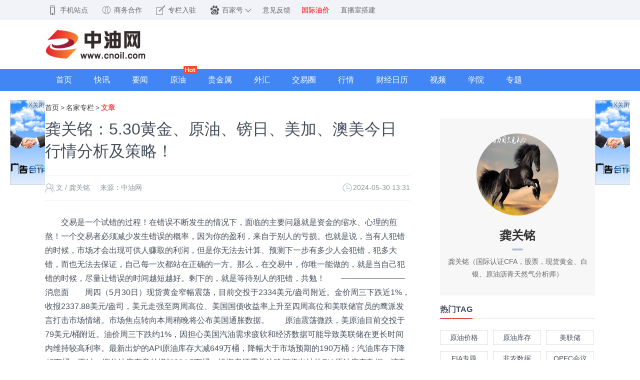

--- FILE ---
content_type: text/html; charset=utf-8
request_url: http://www.cnoil.com/zhuanlan/d_102996.html
body_size: 8313
content:
<!DOCTYPE HTML>
<html>
<head>
	
<meta content="text/html; charset=UTF-8" http-equiv="Content-Type">
<meta http-equiv="X-UA-Compatible" content="IE=edge">
<meta name="renderer" content="webkit">
<title>龚关铭：5.30黄金、原油、镑日、美加、澳美今日行情分析及策略！-中油网</title>
<meta name="keywords" content="黄金" />
<meta name="description" content="　　交易是一个试错的过程！在错误不断发生的情况下，面临的主要问题就是资金的缩水、心理的煎熬！一个交易" />
<meta http-equiv="Cache-Control" content="no-transform" />
<meta name="mobile-agent" content="format=html5;url=" />
<link rel="alternate" media="only screen and (max-width: 640px)" href="">
<meta name="sogou_site_verification" content=""/>
<meta name="baidu_union_verify" content="feb80d679ca0bc7e50fb0c9fc0ae9c4a">
<meta name="domain_verify" content="pmrgi33nmfuw4ir2ejrw433jnqxgg33neiwcez3vnfsceorcmfsgczrxgy3dqmbvmvsdiyjtmfrdomjumm3tqmbymjrdsmldga4celbcoruw2zktmf3gkir2ge2tgnjugm4tmnzzg4ydg7i">
<link rel="stylesheet" href="/Public/v2/css/reset.css?v=787889ce4f2d199aecf4928f3a6356f5190751ab">
<script type="text/javascript" src="/Public/static/jquery-2.0.3.min.js"></script>
<link rel="stylesheet" href="/Public/static/layui/css/layui.css">
<script src='/Public/static/layui/layui.js'></script>

<script src='/Public/static/layer/layer.js'></script>
<script type="text/javascript">
	var hostname = window.location.hostname;
	var reg = /cnoil.com/i;
	if(!reg.test(hostname)){
		location.hostname="www.cnoil.com"
	}  
</script>
<script src="/Public/v2/js/global.js?v=787889ce4f2d199aecf4928f3a6356f5190751ab" type="text/javascript"></script>
<!--[if lt IE 9]> 
<script> 
   (function() {
     if (! 
     /*@cc_on!@*/
     0) return;
     var e = "abbr, article, aside, audio, canvas, datalist, details, dialog, eventsource, figure, footer, header, hgroup, mark, menu, meter, nav, output, progress, section, time, video".split(', ');
     var i= e.length;
     while (i--){
         document.createElement(e[i])
     } 
})() 
</script>
<![endif]-->


    <link rel="stylesheet" href="/Public/v2/css/news_content.css?v=787889ce4f2d199aecf4928f3a6356f5190751ab">
    <link rel="stylesheet" href="/Public/v2/css/right.css?v=787889ce4f2d199aecf4928f3a6356f5190751ab">
    <script type="text/javascript" src="/Public/v2/js/right.js?v=787889ce4f2d199aecf4928f3a6356f5190751ab"></script>


</head>
<body>
	<!-- 头部 -->
	
<!--头部-->
<div class="head_box">
    <div class="m_menu_bg">
        <div class="m_menu content_dm clear">
            <div class="fl clear links">
                <a href="http://m.cnoil.com/" target="_blank"class="wap fl ">
                        <i><img src="http://res.cnoil.com/Uploads/Picture/2018-03-09/5aa1e770b3902.gif" alt=""></i>                        <span>手机站点</span>
                                            </a><a href="http://wpa.qq.com/msgrd?v=3&uin=5997597&site=qq&menu=yes" target="_blank"class="wap fl ">
                        <i><img src="http://res.cnoil.com/Uploads/Picture/2018-03-09/5aa1e778d22e9.gif" alt=""></i>                        <span>商务合作</span>
                                            </a><a href="http://wpa.qq.com/msgrd?v=3&uin=5997597&site=qq&menu=yes" target="_blank"class="wap fl ">
                        <i><img src="http://res.cnoil.com/Uploads/Picture/2018-03-09/5aa1e781a80c8.gif" alt=""></i>                        <span>专栏入驻</span>
                                            </a><a href="javascript:void(0);" class="wap fl ">
                        <i><img src="http://res.cnoil.com/Uploads/Picture/2018-03-09/5aa1e7933ab34.gif" alt=""></i>                        <span>百家号</span>
                        <b></b>
                        <div class="drop">
                            <img src="http://res.cnoil.com/Uploads/Picture/2018-03-07/5a9f9a9ad64ce.png" alt="">
                        </div>                    </a><a href="http://www.cnoil.com/danye/contactus.html" target="_blank"class="wap fl ">
                                                <span>意见反馈</span>
                                            </a><a href="http://www.cnoil.com/hangqing/" target="_blank"class="wap fl red">
                                                <span>国际油价</span>
                                            </a><a href="http://www.cnoil.com/danye/contactus.html" target="_blank"class="wap fl ">
                                                <span>直播室搭建</span>
                                            </a>            </div>
            <div class=" fr clear">
            </div>
        </div>
    </div>
    <div class="logo_box content_dm clear">
        <a href="/" target="_blank" class="logo fl"><img src="/Public/v2/images/global/logo.png" alt="中油财经网"></a>
        <div class="top_lk fr" style="width:855px;">
            <div class="fl">
                <a data-adid=1 href="" data-adpic="" target="_blank" rel="nofollow"></a>                <img style="display: none;" src="http://www.cnoil.com/Public/v2/images/gjqh.jpg">
            </div>
            <div class="fr">
                <a data-adid=2 href="" data-adpic="" target="_blank" rel="nofollow"></a>            </div>
        </div>
    </div>
    <div class="nav_bg">
        <div class="nav content_dm">
            <div class="nav_list">
                <ul class="clear">
                                            <li class="">
                            <a href="/" target="_blank" >
                            首页                            </a>
                                                    </li>                        <li class="">
                            <a href="/kuaixun/" target="_blank" >
                            快讯                            </a>
                                                    </li>                        <li class="">
                            <a href="/news/" target="_blank" >
                            要闻                            </a>
                                                    </li>                        <li class="dlist hot">
                            <a href="/oil/" target="_blank" >
                            原油                            </a>
                            <ul class="down_list">
                                <li><a href="/youjia/" target="_blank">原油报价</a></li><li><a href="/shuju/" target="_blank">EIA库存</a></li>                            </ul>                        </li>                        <li class="dlist">
                            <a href="/gjs/" target="_blank" >
                            贵金属                            </a>
                            <ul class="down_list">
                                <li><a href="/shuju/jd_407" target="_blank">非农数据</a></li><li><a href="/etf_gold/" target="_blank">黄金ETF</a></li><li><a href="/etf_silver/" target="_blank">白银ETF</a></li>                            </ul>                        </li>                        <li class="dlist">
                            <a href="/fx/" target="_blank" >
                            外汇                            </a>
                            <ul class="down_list">
                                <li><a href="/fx/pj/" target="_blank">货币对</a></li><li><a href="/news/fx/" target="_blank">外汇资讯</a></li>                            </ul>                        </li>                        <li class="">
                            <a href="/zhuanlan/" target="_blank" >
                            交易圈                            </a>
                                                    </li>                        <li class="">
                            <a href="/hangqing/" target="_blank" >
                            行情                            </a>
                                                    </li>                        <li class="">
                            <a href="/rili/" target="_blank" >
                            财经日历                            </a>
                                                    </li>                        <li class="">
                            <a href="/video/" target="_blank" >
                            视频                            </a>
                                                    </li>                        <li class="dlist">
                            <a href="/school/" target="_blank" >
                            学院                            </a>
                            <ul class="down_list">
                                <li><a href="/school/skill/" target="_blank">投资技巧</a></li><li><a href="/school/oil/" target="_blank">原油学院</a></li>                            </ul>                        </li>                        <li class="">
                            <a href="/special/" target="_blank" >
                            专题                            </a>
                                                    </li>                </ul>
            </div>
        </div>
    </div>
    <div class="top_textAsd_wrap">
        <ul class="ttad_list clearfix">
            <li class="advnum a1">
                <a data-adid=60 href="" data-adpic="" target="_blank" rel="nofollow"></a>            </li>
            <li class="advnum a2">
                <a data-adid=61 href="" data-adpic="" target="_blank" rel="nofollow"></a>            </li>
            <li class="advnum a3">
                <a data-adid=62 href="" data-adpic="" target="_blank" rel="nofollow"></a>            </li>
            <li class="advnum a4">
                <a data-adid=63 href="" data-adpic="" target="_blank" rel="nofollow"></a>            </li>
<!--            <li class="advnum a5">
                <a data-adid=64 href="" data-adpic="" target="_blank" rel="nofollow"></a>            </li>-->
            <li class="advnum a6">
                <a data-adid=65 href="" data-adpic="" target="_blank" rel="nofollow"></a>            </li>
        </ul>
        <div class="ttad_tag">广告</div>
    </div>
</div>
<div class="alert_jn"></div>
<script id='alert_jn_tmpl' type="text/html">
    <a href="{{d.link}}" target="_blank" rel="nofollow"><img src="{{d.adpic}}" alt=""></a><span class="close_btn"></span>
</script>
<!--头部end-->
<div class="content_dm clear mt20">
            <div class="side_t_glg fl">
                <a data-adid=52 href="" data-adpic="" target="_blank" rel="nofollow"></a>            </div>
            <div class="side_t_glg fr">
                <a data-adid=53 href="" data-adpic="" target="_blank" rel="nofollow"></a>            </div>
        </div>
	<!-- /头部 -->
	
	<!-- 主体 -->
	
    <div class="content_dm clear">
    <div class="mbx_menu mt15">
        <a href="/" target="_blank">首页</a>&gt;<a href="http://www.cnoil.com/zhuanlan/" target="_blank">名家专栏</a>&gt;<span>文章</span>
    </div>
    <div class="index_left mt10 fl">
        <div class="word_box">
            <h1 class="text_title">龚关铭：5.30黄金、原油、镑日、美加、澳美今日行情分析及策略！</h1>
            <div class="zz_time clear">
                <span class="fl pr20 zz">文 / 龚关铭</span>
                <span class="fl">来源：中油网</span>
                <span class="fr time">2024-05-30 13:31 </span>
            </div>
            <div class="text_box">
                <p>　　交易是一个试错的过程！在错误不断发生的情况下，面临的主要问题就是资金的缩水、心理的煎熬！一个交易者必须减少发生错误的概率，因为你的盈利，来自于别人的亏损。也就是说，当有人犯错的时候，市场才会出现可供人赚取的利润，但是你无法去计算、预测下一步有多少人会犯错，犯多大错，而也无法去保证，自己每一次都站在正确的一方。那么，在交易中，你唯一能做的，就是当自己犯错的时候，尽量让错误的时间越短越好。剩下的，就是等待别人的犯错，共勉！　　————————消息面　　周四（5月30日）现货黄金窄幅震荡，目前交投于2334美元/盎司附近。金价周三下跌近1%，收报2337.88美元/盎司，美元走强至两周高位、美国国债收益率上升至四周高位和美联储官员的鹰派发言打击市场情绪。市场焦点转向本周稍晚将公布美国通胀数据。　　原油震荡微跌，美原油目前交投于79美元/桶附近。油价周三下跌约1%，因担心美国汽油需求疲软和经济数据可能导致美联储在更长时间内维持较高利率。最新出炉的API原油库存大减649万桶，降幅大于市场预期的190万桶；汽油库存下降45万桶；不过，馏分油库存意外增加204.5万桶。投资者还需关注晚间将出炉的EIA原油库存数据，该数据原本是周三出炉，本周因为周一延迟至周四公布。</p><p>　　————————黄金走势分析及策略　　黄金昨日受阻回落，日线三连阳之后收阴，形成阴包阳的格局，且跌破日线中轨后，暗示反弹终结，整体格局再度转弱，5日均线2345成为日内主要压力，中轨2355成为强压，只要不重回之上，那这波下跌仍可能向下试探2285附近，四小时方面，黄金自上轨承压回落，下跌趋势雏形也已经形成，下方可能会在前期低点2325附近有一定的争夺，但是如果放大到日线级别，此处也就只是暂缓，并不构成绝对的支撑，被跌破的可能性是非常大的，所以日内黄金主线思路还是继续持空！　　黄金策略：激进者2345-2347做空，稳健者2355-2357做空，止损4个点，目标看2300，进一步看2285！</p><p>　　————————原油走势分析及策略　　原油昨日受阻回落收阴，重新回到区间内，目前来看上方80附近仍是短期强压，此处不破打不开上方空间，强势格局结束也再度转向反复整理格局，四小时方面，油价再次在80附近受阻说明双顶暂时有效，目前回落触及中轨，行情可能会在中轨附近震荡之后再次发力，所以做空可以等反弹之后再空！　　原油策略：稳健者80-80.5做空，止损5个点，目标看76；　　英镑/日元策略：200-200.2做空，止损4个点，目标看197！　　美元/加元策略：1.37300-1.37500做空，止损400个点，目标看1.36！　　澳元/美元策略：0.66000-66200做空，止损400个点，目标看0.65！　　【以上观点，仅供参考，投资有风险，入市需谨慎；请严格止损，控制好仓位，理性操作】　　一对一实时指导请联系龚关铭本人官微：zjj720903。QQ：2035803642。公众号：关铭点金</p><p></p>            </div>
            <div class="side_dz_box">
                <!-- <span class="jia1">+1</span> -->
                <a href="javascript:void(0)" onclick="goodplus(102996)">
                    <span class="dz_nomber dianzan">91</span>
                </a>
            </div>
            <div class="key_share clear">
                <div class="word_key fl">
                    <span>文字关键词：</span>
                </div>
            </div>
            <div class="text_glg">
                <a data-adid=54 href="" data-adpic="" target="_blank" rel="nofollow"></a>                            </div>
            <div class="news_tab mt30">
                <div class="title_dm1"><span>相关阅读</span><a href="/zhuanlan/" target="_blank" class="more">继续阅读，进入原油资讯栏目&gt;</a></div>
                <div class="news_list_box">
                    <ul class="col">
                                            </ul>
                </div>
            </div>
        </div>
    </div>
    <div class="index_right mt10 fr">
        <div class="about_zz">
            <a href="http://www.cnoil.com/zhuanlan/m_2624.html" target="_blank">
            <img class="head_pic" src="http://res.cnoil.com/Public/upload/2017-12-30/5a47af5e661be.png" alt=""/>
            <strong class="name">龚关铭</strong>
            <span class="short_line"></span>
            <p>龚关铭（国际认证CFA，股票，现货黄金、白银、原油沥青天然气分析师）</p>
            </a>
        </div>
        <div class="hot_tag mt20">
            <div class="title_dm1"><span>热门TAG</span></div>
            <ul class="hot_tag_list">
                <li><a href="http://www.cnoil.com/youjia/ " target="_blank">原油价格</a></li><li><a href="http://www.cnoil.com/stock/" target="_blank">原油库存</a></li><li><a href="http://www.cnoil.com/fed/" target="_blank">美联储</a></li><li><a href="http://www.cnoil.com/eiatopic/ " target="_blank">EIA专题</a></li><li><a href="http://www.cnoil.com/nonfarm/ " target="_blank">非农数据</a></li><li><a href="http://www.cnoil.com/specials/opec/" target="_blank">OPEC会议</a></li><li><a href="http://www.cnoil.com/quanguoyoujia/" target="_blank">油价调整</a></li><li><a href="http://www.cnoil.com/ny/  " target="_blank">WTI原油</a></li><li><a href="http://www.cnoil.com/blte/" target="_blank">布伦特原油</a></li><li><a href="http://www.cnoil.com/" target="_blank">原油投资</a></li>            </ul>
        </div>
    </div>
</div>
<script>
        var flag = 0;
        function goodplus(gindex){
            flag = 1;
            if(checkcookie(gindex) == true){
                senddata(gindex);
            }else{
                layer.msg('你已经点过赞咯!');
            }
        }
        function senddata(aindex){
            $.ajax({
                url:'/Mjzl/dianzan',
                data:{'id':aindex},
                success:function(req){
                    if(req == 1){
                        $oldnum = $(".dianzan").text();
                        $newnum = parseInt($oldnum)+1
                        $(".dianzan").text($newnum);
                        layer.msg('点赞成功!');
                    }else{
                        layer.msg('点赞失败,联系管理员!');
                    }

                }
            })
        } 
</script>

	<!-- /主体 -->

	<!-- 底部 -->
	
  <!--底部-->
  <div class="foot_bg">
    <div class="content_dm">
        <img src="/Public/v2/images/global/hyaq_logo.png" class="hyaq_ico" alt="安全联盟行业验证"/>
          <div class="foot_t">
              <div class="foot_menu">
                  <a href="/danye/aboutme.html" target="_blank" rel="nofollow">关于我们</a>
                  <a href="/danye/contactus.html" target="_blank" rel="nofollow">联系我们</a>
                  <a href="/danye/ad.html" target="_blank" rel="nofollow">商务合作</a>
                  <a href="/danye/statement.html" target="_blank" rel="nofollow">免责声明</a>
                  <a href="/sitemap.xml" target="_blank" rel="nofollow">网站地图</a>
              </div>
              <p>Copyright © 2003-2026<a href="http://beian.miit.gov.cn/" target="_blank">沪ICP备2024045114号-131</a>&nbsp;&nbsp;网站邮箱：huvva@hotmail.com</p>
          </div>
                </div>
  </div>
  <!--底部end-->
  <!-- 对联广告 -->
  <script type="text/javascript">
    $(function() {
    var dws = '<style>.duilian{top:200px;position:fixed;z-index:10000; width:100px; overflow:hidden; display:block;}';
    dws += '.bduilian{bottom:5px;position:fixed;z-index:10000; width:220px; overflow:hidden; display:block;}';
    dws += '.duilian_left{ left:20px;}.duilian_right{right:20px;}.duilian_con{border:#CCC solid 1px; width:100%; overflow:hidden;}.duilian_con img{width:100%; height:auto;}.duilian .b{display:block;}.duilian .m{display:none;}';
    dws += '.bduilian_con{border:#CCC solid 1px; width:220px; height:210px; overflow:hidden;}';
    dws += 'a.duilian_close{ background-color:#EEE; padding-right:0; overflow:hidden; width:50%; height:20px; line-height:20px; text-align:center; display:block; font-size:12px; opacity:0.7; color:#555555; text-decoration:none; position:absolute; right:0px; top:0;} ';
    dws += '.app_erweima div{z-index:999;} .app_erweima .ewm_bd{background: rgba(0, 0, 0, 0) url("http://res.kuaixun360.com/js/images/ewm_close.png") no-repeat scroll 0 0; bottom: 100px; height: 137px; left: 0; overflow: hidden; position: fixed; width: 50px;}';
    dws += '.app_erweima .ewm_bd a{display:block; height: 100%; width: 100%;} .app_erweima .ewm_bd a:hover{cursor: pointer;}.app_erweima.open .ewm_bd{background: rgba(0, 0, 0, 0) url("http://res.kuaixun360.com/js/images/ewm_open2.png") repeat scroll 0 0; left: 0; width: 120px;}';
    dws += '.app_erweima .ewm_bt{background: rgba(0, 0, 0, 0) url("http://res.kuaixun360.com/js/images/ewm_bt.png") no-repeat scroll -328px -100px; bottom: 100px; cursor: pointer; height: 137px; left:50px; position: fixed; width: 14px;}';
    dws += '.app_erweima .ewm_bt:hover{background-position: -442px -100px;}.app_erweima.open .ewm_bt{background-position: -100px -100px; left: 120px;}.app_erweima.open .ewm_bt:hover{background-position: -214px -100px;}</style>';
    var left_ad = '<a href="http://www.cnoil.com/danye/contactus.html" target="_blank" rel="nofollow" class="b"><img src="http://res.cnoil.com/Uploads/Picture/2020-09-02/5f4f8b3e4b0cf.jpeg"></a><a href="http://www.cnoil.com/danye/contactus.html" target="_blank" rel="nofollow" class="m"><img src=""></a>';
    var right_ad = '<a href="http://www.cnoil.com/danye/contactus.html" target="_blank" rel="nofollow" class="b"><img src="http://res.cnoil.com/Uploads/Picture/2020-09-02/5f4f8b2552472.jpeg"></a><a href="http://www.cnoil.com/danye/contactus.html" target="_blank" rel="nofollow" class="m"><img src=""></a>';
    //左对联
    var dwd = '<div class="duilian duilian_left">' + '<div class="duilian_con">'+left_ad+'</div>' + '<a href="#" class="duilian_close">X关闭</a></div>';
    //右对联
    dwd += '<div class="duilian duilian_right">' + '<div class="duilian_con">'+right_ad+'</div>' + '<a href="#" class="duilian_close">X关闭</a></div>';
    //右下角广告位1111
    // dwd +='<div class="bduilian duilian_right">' + '<div class="bduilian_con"><a href="http://vip.haic666.com/?cnoil" target="_blank" rel="nofollow"><img src="/Public/Home/images/ad/yt_bright.gif"/></a></div>' + '<a href="#" class="duilian_close">X关闭</a></div>';
    $("body").append(dws).append(dwd);
    var duilian = $("div.duilian");
    var duilian_close = $("a.duilian_close");

    var screen_w = screen.width;
    //if(screen_w>1024){
    duilian.show();
    if (left_ad.search('<img') < 0){
        $('.duilian_left').hide();
    }
    if (right_ad.search('<img') < 0){
        $('.duilian_right').hide();
    }

    //}
    // $(window).scroll(function(){
    var scrollTop = $(window).scrollTop();
    //     duilian.stop().animate({top:scrollTop+150});
    // });
    duilian_close.click(function() {
        $(this).parent().hide();
        //$('.duilian').hide();
        return false;
    });
    var index_dlww=$(window).width();
    if(index_dlww>1200 && index_dlww<1366){
		$('.duilian').css('width','70px');
		$('.duilian .m').hide();
		$('.duilian .b').show();
	}
	else if(index_dlww<1200){
		$('.duilian').css('width','20px');
		$('.duilian .b').hide();
		$('.duilian .m').show();
	}
	else{
		$('.duilian').css('width','99px');
		$('.duilian .m').hide();
		$('.duilian .b').show();
	}
	$(window).resize(function() {
		var index_dlww=$(window).width();
		if(index_dlww>1200 && index_dlww<1366){
			$('.duilian').css('width','70px');
			$('.duilian .m').hide();
			$('.duilian .b').show();
		}
		else if(index_dlww<1200){
			$('.duilian').css('width','20px');
			$('.duilian .b').hide();
			$('.duilian .m').show();
		}
		else{
			$('.duilian').css('width','99px');
			$('.duilian .m').hide();
			$('.duilian .b').show();
		}
	});

});
</script>

  <!-- 广告（快讯通财经直播大厅） -->
    <div class="chest_link">
        <div class="chest_img_wrap">
            <!-- <a href="http://www.kxt.com/dating/index.html/?cnoil.com" target="_blank"><img src="/Public/Home/images/ad/kxt_link_pic.png" alt=""></a> -->
            <a data-adid=39 href="" data-adpic="" target="_blank" rel="nofollow"></a>            <span class="chest_close_btn">X关闭</span>
        </div>
    </div>
    <!-- 广告（快讯通财经直播大厅） -->




 <!-- 用于加载js代码 -->

<!-- 用于加载统计代码等隐藏元素 -->


<!-- 两个统计 -->
<script>
var _hmt = _hmt || [];
(function() {
var hm = document.createElement("script");
hm.src = "https://hm.baidu.com/hm.js?81f0836274f45c801a2b6ba7fb3aaed2";
var s = document.getElementsByTagName("script")[0]; 
s.parentNode.insertBefore(hm, s);
})();
</script>

<!-- 百度自动提交 -->
<script>
(function(){
    var bp = document.createElement('script');
    var curProtocol = window.location.protocol.split(':')[0];
    if (curProtocol === 'https') {
        bp.src = 'https://zz.bdstatic.com/linksubmit/push.js';
    }
    else {
        bp.src = 'http://push.zhanzhang.baidu.com/push.js';
    }
    var s = document.getElementsByTagName("script")[0];
    s.parentNode.insertBefore(bp, s);
})();
</script>
<script>
    $(function(){
        //关闭广告位显示
        var ad48=$('.chest_link a img');
        if(ad48.length==0){
            $('.chest_link').hide();
        }

//        var duilianr=$('.duilian_right a .nofollow img');
//        if(duilianr.length==0){
//            $('.duilian_right').hide();
//        }

    })
</script>

	<!-- /底部 -->
</body>
</html>

--- FILE ---
content_type: text/css
request_url: http://www.cnoil.com/Public/v2/css/reset.css?v=787889ce4f2d199aecf4928f3a6356f5190751ab
body_size: 6227
content:
@charset "utf-8";
/*重置初始样式*/
*{margin:0;padding:0;border:0; font-family:"Microsoft YaHei","Helvetica",sans-serif; font-style:normal;list-style:none; font-weight:normal;}
img{display:block;border:0; vertical-align:middle;}
a{color:#424c5a; text-decoration:none;}
a:hover{color:#df4a43;}
*:focus{outline:none;}
html,body{font-size:14px; background-color:#FFF; color:#424c5a;}
table{border-collapse:collapse; border-spacing:0;}
/*全站通用样式*/
.clear:after{content:'';display:block;clear:both;height:0;overflow:hidden;visibility:hidden;}
.clear{zoom:1;}
.fl{float:left;}
.fr{float:right;}
.head_box a.logo>img{
  /*width: 208px;*/
    height:58px;
}
.left{text-align:left;}
.right{text-align:right;}
.hide{display:none;}
.show{display:block;}
.content_dm{width:1100px; margin:0 auto;}
.mt10{margin-top:10px;}
.mt15{margin-top:15px;}
.mt20{margin-top:10px;}
.mt30{margin-top:30px;}
.mt40{margin-top:40px;}
.pt10{padding-top:10px;}
.pt20{padding-top:20px;}
.pt30{padding-top:30px;}
.pr5{padding-right:5px;}
.pr10{padding-right:10px;}
.pr20{padding-right:20px;}
/*头部样式*/
.search_box .ss{}
/*.m_menu .wap,.m_menu .hz,.m_menu .fkyj{background:url(../images/global/toplk_ico.png) no-repeat; padding-right:18px; line-height:40px; color:#666;}*/

.m_menu .links a { position: relative;font-size:0;margin-right:22px;  color:#666;white-space: nowrap;}
.m_menu .links a > span { font-size:14px;line-height:40px;vertical-align: middle;}
.m_menu .links .red { color:red;}
.m_menu .links a > i {display: inline-block;width: 30px;height:40px;line-height:40px;top:0;left:0;text-align: center;vertical-align: middle;}
.m_menu .links a > i img {vertical-align: middle;max-height: 100%;max-width:100%;}
.m_menu .links a b {display: inline-block;margin-left: 4px;width:13px;height:9px;vertical-align:middle;background: url(../images/global/arrow_down.png) center center no-repeat;transition: all .3s;}
.m_menu .links a .drop {position: absolute;top:40px;left:50%;width:94px;margin-left:-47px;padding:2px 1px;display:none;opacity: 0;transition: all .6s;text-align: center;z-index: 10000;}
.m_menu .links a .drop img {max-width:100%;}
.m_menu .links a:hover .drop {display: block;opacity: 1;box-shadow: 0px 3px 3px rgba(0,0,0,.3);}
.m_menu .links a:hover b {transform: rotate(180deg);}
.m_menu{position:relative;}
.m_menu_bg{background-color:#f1f3f9; height:40px;}
/*.m_menu .wap{background-position:0 10px;padding-left:24px;}*/
/*.m_menu .hz{background-position:0 -70px;padding-left:32px;}*/
/*.m_menu .fkyj{background-position:0 -141px;padding-left:26px;}*/
.m_menu .time{padding-left:12px; border-left:1px solid #889397; height:14px; line-height:14px; margin-top:14px; color:#666; font-family:"Microsoft YaHei","Helvetica",sans-serif;}
.right_menu{position:absolute; right:230px; top:12px;}
.right_menu .spgk{background:url(../images/global/toplk_ico.png) no-repeat 0 -228px; padding-left:30px;}
.search_box{margin-top:10px;border-bottom:1px solid #999;}
.search_box .sr{background-color:#f1f3f9; color:#999; line-height:24px;}
.search_box .ss{background:url(../images/global/search_btn.png) no-repeat center center; width:28px; height:24px; cursor:pointer;}
.logo_box{padding:20px 0;}
.top_lk a{float:left; margin-left:10px;}
.top_lk img{height:60px;}
.nav_bg{background-color:#4285f4;}
.nav_list{height:44px; line-height:44px;}
.nav_list li{float:left; position:relative; z-index:1;}
.nav_list li a{font-size:16px; color:#FFF; padding:0 22px; display:block; text-align:center;}
.nav_list li a:hover{background-color:#ee4c4a;}
.nav_list li.cur{background-color:#ee4c4a;}
.nav_list .dlist.hot a{position:relative;}
.nav_list .dlist.hot a:after{background:url(../images/global/hot_bg.png) no-repeat; position:absolute; top:-6px; right:0; width:27px; height:17px; overflow:hidden; background-size:100%; content:"";}
.nav_list .dlist.hot a:hover:after{background:none;}
.nav_list .dlist.hot li a:after{background:none;}
.nav_list .down_list{display:none; background-color:#13487e; position:absolute; left:0; top:44px; width:100%;} 
.nav_list .down_list li{float:none;}
.nav_list .down_list li a{border-top:1px solid #2d6298; padding:0 0;line-height:44px; font-size:14px; white-space:nowrap;background:none;}
.nav_list .down_list li a:hover{background-color:#ee4c4a;}
.nav_list .down_list li:first-child a{border-top:0;}
/*foot样式*/
.foot_bg{background-color:#27313B; padding:35px 0; margin-top:20px;}
.foot_bg .hyaq_ico{margin:0 auto;display:block;}
.foot_t{text-align:center; padding:16px 0 40px 0; border-bottom:1px solid #3B444B;}
.foot_t a{padding:0 6px 0 10px; border-left:1px solid #ADB2B6; color:#FFF; line-height:14px; display:inline-block; font-size:16px;}
.foot_t a:first-child{border-left:0;}
.foot_t p{color:#ADB2B6; padding-top:16px;}
.foot_t p a{color:#999;}
.foot_t p a:hover{color:#999;}
.foot_b{padding-top:30px;}
.foot_b .frd_title{color:#fff; font-size:16px;}
.foot_b ul{margin-left:-8px;}
.foot_b li{float:left; padding:6px 0 0 0; color:#999;}
.foot_b li a{color:#999; padding:0 8px;}
/*加载更多*/
.load_more{background-color:#fafafa; margin-top:40px;}
.load_more a{display:block; color:#899398; text-align:center; line-height:60px; font-size:16px; border:1px solid #fafafa;}
.load_more a:hover{color:#f85429; border:1px solid #f85429;}
.load_more1{width:150px; margin:10px auto 0 auto;}
.load_more1 a{display:block; border:1px solid #d4dbe1;border-radius:2px;  color:#666666; text-align:center; line-height:36px;} 
.load_more1 a:hover{color:#FFF; background-color:#f85429 ;border:1px solid #f85429;}
/*通用右侧外框*/
.r_box{border:1px solid #ebebeb; border-top:0;}
.r_box .title_d1{font-size:18px; font-weight:bold; color:#333; line-height:58px; border-top:2px solid #DF4A43; text-align:center; border-bottom:1px dashed #EBEBEB; position:relative; overflow:hidden;}
.r_box .title_d1 a{color:#333; font-weight:bold;}
.r_box .title_d1 a:hover{color:#e14a43;}
/*翻页*/
.turn_page{width:290px; margin:50px auto 0 auto; overflow:hidden; font-family:'arial';}
.turn_page span{float:left; width:30px; height:26px; line-height:26px; text-align:center; color:#999;}
.turn_page a{width:26px; height:26px; line-height:26px;  float:left; margin:0 3px; border:1px solid #EBEBEB; color:#999; text-align:center;font-family:'arial';}
.turn_page a:hover,.turn_page a.listyle{color:#FFF; background-color:#DF4A44; border:1px solid #DF4A44;}
/*面包屑*/
.mbx_menu{margin-left:-3px; padding-bottom:2px;}
.mbx_menu a{padding:0 3px;}
.mbx_menu span{padding:0 3px; color:#ee4c4a; font-weight:bold;}
/*内页导航下方AD*/
.side_t_glg{width:540px;}
.side_t_glg img{width:100%; height:60px;}

    /* 登入弹窗 */
.logoing_tank{width:100%;height:100%;background:url(/Public/Home/images/mask.png) 0 0 repeat;position:fixed;top:0;left:0;display:none; z-index: 99;}
.dl_denglu{width:470px;height:352px;background:url(/Public/Home/images/dl_loging.png) 0 0 no-repeat;position:absolute;top:50%;left:50%;margin:-176px 0 0 -235px;}
.dl_ul li{width:300px;margin:0 auto;overflow:hidden;margin-top:21px;}
.dl_denglu h2{font-size:18px;text-align:center;padding-top:20px;}
.dl_yonghum{width:300px;height:46px;line-height:46px;background:url(/Public/Home/images/cs_yonghuming.png) center center no-repeat;background-size:300px 46px;color:#666666;}
.dl_form input{text-indent:8px;font-size:16px;float:left;}
.dl_ul .dl_wj{color:#000;float:right;}
.dl_ul .dl_wjmm{margin-top:13px;}
.dl_chongshe{width:300px;height:46px;font-size:18px;color:#fff;background:#f66548;border-radius:5px;cursor:pointer;}
.dl_logoing_sc{width:12px;height:12px;position:absolute;top:20px;right:20px;z-index:1;cursor:pointer;}
.dl_ul input{border:none;}


/*老版样式代码*/
/* 头部 */
.top{width:1100px;height:82px;margin:0 auto;overflow:hidden;min-width:1100px;}
.top_l{height:58px;float:left;margin-top:14px;}
.top_l img{/* width:190px; */height:54px;width:auto;}
.top_l .wz_dsh{width:70px!important;}
.top_l .yy_yy{width:60px;height:30px;}

.top_m{float:right;}
.a_video_enter{float: right;margin-top:38px;line-height:26px;margin-right:9px;font-size:14px;color:#fff;padding-left:39px;padding-right:5px;/* background:url(../images/ii_video_entrance1.png) no-repeat center;width:114px;height:26px;margin-right:40px; */background:url(../images/ii_video_entrance1.jpg) no-repeat center;}
.a_video_enter:hover{text-decoration:underline;/* background-image:url(../images/ii_video_entrance2.png) */background:url(../images/ii_video_entrance2.jpg) no-repeat center;}
/* .a_video_enter i{float: left;width:32px;height:26px;background:url(../images/idx_video.png) no-repeat center;margin:0 6px;} */
.top_m a{display: block;float: left;height:26px;margin-top:38px;}
.top_m .a1{width:88px;background:url(../images/i_qq_06.jpg) no-repeat;margin-right:20px}
.top_m .a1:hover{background:url(../images/i_qq_03.jpg) no-repeat;}
.top_m .a2{width:96px;background:url(../images/i_zlrz1.png) no-repeat;margin-right:9px;font-size:14px;color:#fff;line-height:26px;text-indent:35px}
.top_m .a2:hover{background:url(../images/i_zlrz2.png) no-repeat;text-decoration: underline;}
.top_r{float:right;margin-top:32px;}
.top_r input{width:188px;height:32px;border:1px solid #13487e;float:left;line-height:32px;text-indent:5px;}
.top_r button{width:51px;height:34px;background:#13487e;float:left;border:none;margin:0px 20px 0px -4px;color:#fff;cursor:pointer;}
.top_r span{height:32px;line-height:32px;float:left;background:url(../images/shouji.png) left 0 no-repeat;padding-left:30px;color:#000;}
/* 头部 */
/* 尾部 */
.footer{width:100%;height:160px;background:#333;text-align:center;margin-top:20px;min-width:1200px;}
.footer img{width:124px;height:47px;}
.footer p a{color:#fff;}
.footer p{color:#fff;line-height: 20px}
.footer_hyyz{width:124px;display:block;height:47px;margin:0 auto;padding:20px 0;}
/* 尾部 */
/* 导航 */
.menu{width:100%; height:44px; background-color:#13487E;min-width:1200px;}
.menu ul{width:1100px; margin:0 auto;height:44px;}
.menu ul li{float:left; position:relative; z-index:5;}
.menu ul li.mjwz_a{float:right;position:relative; z-index:5;margin-right:217px;}
.menu ul li .d_list{display:none; width:100%; position:absolute; left:0; top:43px; background-color:#13487E; z-index:99;}
.menu ul li .d_list a{height:44px; border-top:1px solid #175A9D; width:100%; display:block; padding:0; text-align:center; font-size:14px;}
.menu ul li .d_list a:hover{background-color:#ee4c4a;}
.menu ul li a{color:#FFF; font-size:16px; padding:0 23px; height:44px; line-height:44px; display:block;}

.menu ul li .menu_aa{color:#FFF; font-size:16px; padding:0 23px; height:44px; line-height:44px; display:block;}

.menu ul li a:hover{background-color:#EE4C4A; text-decoration:none;}
.menu .click a:hover{background-color:#EE4C4A; text-decoration:none;} 
.menu ul li.click .menu_aa{background-color:#EE4C4A; text-decoration:none;}
.menu ul li .d_list .click{background-color:#EE4C4A; text-decoration:none;}

.menu ul li:hover .d_list{display:block;}

.menu .hot{position: relative;}
.menu .hot span{display: block;z-index:10;position: absolute;width:27px;height:18px;background:url(../images/hot_bg.png) no-repeat;font-size: 10px;color:#fff;line-height:12px;left:50px;top:-8px;text-align:center;background-size:100%;padding-left:0}
.yw_nav{width:100%;height:30px;border-bottom:1px solid #e8e8e8;min-width:1200px; padding-top:10px;}
.yw_nav_c{width:1100px;margin:0 auto;}
.yw_nav_c a{color:#666666;}
.yw_nav_c a:hover{text-decoration:underline;}
.yw_nav_c .yw_nav_a{height:29px;padding:0 5px;display:inline-block;background:url(../images/wz_xinwen.png) 0 0 no-repeat;color:#fff;line-height:22px;margin-right:8px;}
/* 行情.html */
.hq_a a{color:#666666;}
.hq_a a:hover{text-decoration:underline;}
/* 行情.html */

/* 导航 */
/* link_pic */
.link_pic{width:1100px;overflow:hidden;margin:10px auto;}
.link_picc{width:1100px;overflow:hidden;margin:20px auto;}
.link_pic_a{float:left;}
.link_pic_a img{width:540px;height:63px;}
.link_pic_a2,.link_pic_a3{float:right;}
.link_pic_a2{margin-right:25px;}
.link_pic_a2 img{width:306px;height:50px;}
.link_pic_a3 img{width:310px;height:50px;}
.link_pic_a6{float:left;}
.link_pic_a6 img{width:435px;height:50px;}
.link_picc img{height:70px;}
.link_pic_a4{float:left;}
.link_pic_a4 img{width:765px;height:50px;}
.link_pic_a5{float:right;}
.link_pic_a5 img{width:309px;height:50px;}
.link{margin:10px auto;}
.link_pic_mnj{display:block;}
.link_pic_gg{display:block;}
.link_pic_mnj img{width:305px;height:80px;}
.link_pic_gg img{width:305px;height:110px;margin-bottom: 30px;}
.link_pic_a8 img{margin-bottom: 25px;width: 305px;height: 80px;}
.link_pic_a9 img{margin: 22px 0 27px 0;}
.onf_div{width:1100px;margin:0 auto;overflow:hidden;margin-top:15px;}
.onf_l{float:left;}
.onf_l img{width:540px;height:63px;}
.onf_r img{width:540px;height:63px;}
.onf_r{float:right;}
/* link_pic */
.warp{width:1100px;margin:0 auto;overflow:hidden;}
.warp_left{float:left;}
.warp_right{float:right;}
/* yuanyou.html */
.header_top{width:100%;min-width:1200px;border-bottom:1px solid #e1e1e1;}
.header_top ul{width:1100px;margin:10px auto;overflow:hidden;}
.header_top ul li{float:left;}

.header_top ul li a{color:#737373;font-size:12px;float:left;padding:0 23px;background:url(../images/shuxian.jpg) right center no-repeat;}
.header_top ul .header_top_li a{background:url(../images/baixian.jpg) right center no-repeat;}
.yy_zhibo{width:1100px;display:block;margin:10px auto;}
.header_top ul li a:hover{text-decoration:underline;color:red}
/* yuanyou.html */

/*返回顶部*/
.go_top_wrap{position:fixed;width:50px;height:202px;bottom:100px;right:1%;text-align:center;z-index:10000;}	
.go_top_wrap ul li{width:50px;height:43px;margin-bottom:10px;cursor:pointer;border-radius:2px}
.go_top_wrap ul li:hover{background-color:#64acf5;}
.go_top_wrap ul .vote_btn{background:url(../images/i_vote.png) no-repeat center center;background-color:#529ce8;display: none;}
.go_top_wrap ul .silver_btn{background:url(../images/i_silver1.png) no-repeat center center;}
.go_top_wrap ul .silver_btn:hover{background-image:url(../images/i_silver2.png);}
.go_top_wrap ul .kxt_btn{background:url(../images/i_kxt1.png) no-repeat center center;}
.go_top_wrap ul .kxt_btn:hover{background-image:url(../images/i_kxt2.png);}
.silver_btn a,.kxt_btn a{width:100%;height:100%;display: block;}  
.go_top_wrap ul .feedback_btn{background:url(../images/i_feedback.png) no-repeat center center;background-color:#529ce8;}
.go_top_wrap ul .feedback_btn a{display: block;height:100%;width:100%;}
.go_top_wrap ul .wechat_btn{background:url(../images/i_wechat.png) no-repeat center center;background-color:#529ce8;position:relative;}
.go_top_wrap ul .wechat_btn:hover .code2d_wrap{display: block;}
.code2d_wrap{position: absolute;left:-232px;top:-158px;width:204px;height:230px;background:url(../images/i_code2d_bd.png) no-repeat;padding:10px 0 0 18px;background-color:#fff;display:none;zoom:1}
.code2d_wrap .code2d{float: left;margin:0 0 16px 7px;width:160px;height:160px;background:url(../images/i_code2d.jpg) no-repeat center center;;}
.code2d_wrap span{clear:left;float: left;display:block;padding:0 3px;line-height:34px;background-color:#529ce8;color:#fff;width:162px;height:34px;}
.go_top_wrap ul .go_top_btn{background:url(../images/i_gotop.png) no-repeat center center;background-color:#529ce8;display: none;}
.go_top_wrap ul .cur{background-color:#64acf5;}
input{font-family: '微软雅黑'}
.news_all_list .more:hover{border-color:#68AFD9;color:#68AFD9;}

/*柱状投票框*/
.vote_wrap{position:fixed;left:1%;bottom:60px;width:184px;height:194px;display:none;}
.vote_box{width:100%;height:100%;position: relative;}
.vote_close_btn{display: block;position: absolute;right:2px;top:2px;width:15px;height:15px;background:url(../images/closebj.png) no-repeat;background-size: cover;cursor: pointer;display: none;z-index:10}
#vote_container{padding-left:16px;}
#vote_container ul{position: relative;height:110px;}
#vote_container li{position: absolute;bottom:0;width:20px;margin-left:12px;}
#vote_container ul .vote_up{left:36px;background:#f75180;}
#vote_container ul .vote_steady{left:74px;background:#55a2ea;}
#vote_container ul .vote_down{left:112px;background:#75e069;}
#vote_container p{width:100%;height:100%;position:relative;}
#vote_container p span{position: absolute;display:block;width:34.69px;line-height:16px;text-align:center;top:-24px;left:-5px;font-size:12px;color:#666;}
/*投票按钮*/
.vote_btn_wrap{padding-left:58px;padding-top:10px;position:relative;}
.vote_btn_wrap ul{height:32px;}
.vote_btn_wrap li{float: left;width:36px;padding:0 1px;cursor:pointer;}
.vote_btn_wrap li i{display:block;width:13px;height:13px;background:url(../images/i_unchecked.png) no-repeat;margin-left:8px}
.vote_btn_wrap ul .cur i{background-image:url(../images/i_checked.png);}
.vote_btn_wrap li span{color:#666;font-size:12px;padding-left:2px;line-height:18px}
#vote_submit{width:120px;height:22px;border:none;background:#ee4e4c;color:#fff;font-size:14px;outline:none;cursor:pointer;border-radius:2px;margin-left:0px;margin-top:8px;position: absolute;left:50px;font-family:"微软雅黑";}
.vote_btn_wrap .text{display:block;position: absolute;line-height:33px;color:#999;font-size:12px;width:158px;left:30px;bottom:-63px;}

/* 快讯通直播大厅广告 */
.chest_link{position: fixed;left:50%;bottom:42px;width:220px;height:140px;margin-left:-750px;}
.chest_img_wrap{width:100%;height:100%;position: relative;}
.chest_link img{width:100%;height:100%;}
.chest_close_btn{position: absolute;display: block;width:50%;height:20px;bottom:-20px;left:30px;cursor:pointer;/* display: none; */background:#EEE;color:#555;font-size:12px;line-height:20px;text-align: center;opacity: 0.8;filter:alpha(opacity=80);}
.warp_box{position: relative;}

/*全站弹窗*/
.alert_jn{width:680px; /*height:270px;*/position:fixed; left:50%; top:50%; margin-top:-130px; margin-left:-340px;z-index:1999;}
.alert_jn img{width:100%; height:auto; border-radius:14px;}
.alert_jn .close_btn{width:25px; height:25px; background:url(../images/glg/float_close.png) no-repeat center center;cursor:pointer; position:absolute; right:0; top:0;}

/*一牛APP下载按钮*/
.i_appdown{display:inline-block;padding-left:18px;height:18px;line-height:18px; background: url(http://res.kxt.com/static/home/images/nav_tsj.png) left center no-repeat;}
.appdown_ani{-webkit-animation: icon-bounce 1s 1s 1 alternate; animation: icon-bounce 1s 1s 1 alternate;}
div.topbar_khd{width:200px;text-align:center;padding:0;border:none; float:left; margin-left:30px; position:relative; margin-top:10px;}
div.topbar_khd a{color:#FF4000;text-align:left; font-size:14px;}
div.topbar_khd:hover .Y_triangle{transform:rotate(180deg)}
.Y_khd_img{width:74%;background:#fff;box-shadow:0 1px 15px rgba(18,21,21,.2);display:none;position:absolute;z-index:299; left:15%; top:30px; padding:10px 0;}
.Y_khd_img img{margin:0 auto;}
.Y_triangle{position:absolute;top:8px;left:170px;border-top:6px solid #d1d1d1;transition:all .2s}
.Y_triangle,.Y_triangle:after{width:0;height:0;border-right:6px solid transparent;border-left:6px solid transparent}
.Y_triangle:after{position:absolute;top:-8px;left:-6px;display:block;border-top:6px solid #f9f9f9;content:''}
.Y_triangle_gzh{position:absolute;top:18px;left:112px;border-top:6px solid #d1d1d1;transition:all .2s}
.Y_triangle_gzh,.Y_triangle_gzh:after{width:0;height:0;border-right:6px solid transparent;border-left:6px solid transparent}
.Y_triangle_gzh:after{position:absolute;top:-8px;left:-6px;display:block;border-top:6px solid #f9f9f9;content:''}
.Y_triangle_fk{position:absolute;top:18px;left:112px;border-top:6px solid #d1d1d1;transition:all .2s}
.Y_triangle_fk,.Y_triangle_fk:after{width:0;height:0;border-right:6px solid transparent;border-left:6px solid transparent}
.Y_triangle_fk:after{position:absolute;top:-8px;left:-6px;display:block;border-top:6px solid #f9f9f9;content:''}

/*导航下广告*/
.top_textAsd_wrap{    position: relative; margin:0 auto;  margin-top:14px;  height: 20px;  line-height: 18px;  font-size: 14px; width:1100px; display:none;}
.ttad_list > li{    color: #666;position: relative;  float: left; padding-left:0px; overflow: hidden;  text-overflow: ellipsis;  white-space: nowrap; margin-right:52px;}
.ttad_list > .fr{   float: right;  }

.ttad_list > li a{   color: #666; float: left;padding:1px 10px; border:1px solid #6099F4; color:#6099F4; border-radius:99px;}
.ttad_list > li a:hover{   color: red; float: left;border:1px solid #2B75F0; color:#2B75F0;}
.ttad_list > li a:after{  position: absolute;  display: block;  margin-top: -9px;  top: 50%;  left: 10px;  width: 4px;  height: 4px;  background: #666;  transition: all .382s;  }
.ttad_tag{background-color: #eee;position: absolute; top: 0px; right: 2px; width: 30px;  height: 18px;  line-height: 16px;  font-size: 12px;  color: #ccc;  border-radius: 2px;  text-align: center;  cursor: default;  user-select: none;  -webkit-user-select: none;  }

--- FILE ---
content_type: text/css
request_url: http://www.cnoil.com/Public/v2/css/news_content.css?v=787889ce4f2d199aecf4928f3a6356f5190751ab
body_size: 1184
content:
@charset "utf-8";

.index_left{width:730px;}
.news_list{padding-bottom:50px;}
.zz_time{padding:15px 0; border-bottom:1px solid #EEE; border-top:1px solid #EEE; color:#899398;}
.zz_time .zz{padding-left:22px; background:url(../images/global/yd_ico.png) no-repeat left center;}
.zz_time .time{padding-left:22px; background:url(../images/global/clock_icon.png) no-repeat left center;}
.text_box h2{font-size:20px; font-weight:bold; color:#424c5a; /*border-left:4px solid #df4a43; padding-left:10px;*/margin-top:30px;}
.text_box p{font-size:16px; line-height:180%; color:#424c5a; padding-top:30px;}
.text_box p strong{font-weight:bold;}
.text_box p img,.text_box img{margin:0 auto; max-width:710px; height:auto;}
.text_glg{margin-top:50px;}
.text_glg img{width:100%; height:auto;}
.word_key{margin-top:10px;}
.word_key span{color:#899398;}
.word_key a{border:1px solid #F0F0F0; border-radius:2px; padding:8px 20px; margin-right:10px;}
.word_key a:hover{border:1px solid #ee4c4a; color:#FFF; background-color:#ee4c4a;}
.key_share{margin-top:60px; height:38px;}
/*新闻列表*/
.news_tab{padding-bottom:40px;}
.news_tab .title_dm1 span{font-size:18px;}
.about_title{border-bottom:1px solid #EEE; line-height:44px;}
.about_title span{font-size:18px; font-weight:bold; line-height:42px; border-bottom:2px solid #df4a43; float:left;}
.news_tab .col li{overflow:hidden;padding:20px 0;border-bottom:solid 1px #F0F0F0;position:relative}
.news_tab .col li img{float:left;width:180px;height:120px;margin-right:20px}
.news_tab .col li h2{font-size:20px;font-weight:bold;color:#333;line-height:26px;max-height:48px; white-space:nowrap; text-overflow:ellipsis; overflow:hidden;}
.news_tab .col li a:hover h2{color:#df4a43;}
.news_tab .col .time{position:absolute; right:0; bottom:20px; color:#a1afba;}
.news_tab .col p{color:#899398;line-height:22px;max-height:44px;overflow:hidden; padding-top:10px;}
.text_title{font-size:32px;color:#424c5a; padding-bottom:26px;}
/*点赞*/
.side_dz_box{width:90px; margin:60px auto 0 auto; position:relative;}
.side_dz_box .jia1{position:absolute; top:40px; right:0; color:#F96252; display:none; font-size:16px;}
.side_dz_box a{background:url(../images/global/d_zan_ico.png) no-repeat top center; display:block; padding-top:92px; text-align:center;}
.side_dz_box a span{font-size:18px;}
.side_dz_box a .dz_nomber{font-size:18px; padding-right:6px;}
.side_dz_box a:hover{text-decoration:none; color:#F96252;}
/*分享*/
.share .fx{margin-top:10px; color:#899398;}
.share .jiathis_style_24x24{width:234px;}
.share .jiathis_style_24x24 .jtico{background:url(../images/share_ico_n.png) no-repeat; padding-left:38px!important; line-height:38px!important; height:38px!important; margin:0 3px;}
.share .jiathis_style_24x24 .jtico_cqq{background-position:0px -55px;border-left:0px;}
.share .jiathis_style_24x24 .jtico_cqq:hover{background-position:0px 0px;}
.share .jiathis_style_24x24 .jtico_tsina{background-position:-49px -55px;}
.share .jiathis_style_24x24 .jtico_tsina:hover{background-position:-49px 0px;}
.share .jiathis_style_24x24 .jtico_weixin{background-position:-96px -55px;}
.share .jiathis_style_24x24 .jtico_weixin:hover{background-position:-96px 0px;}
.share .jiathis_style_24x24 .jtico_tqq{background-position:-144px -55px;}
.share .jiathis_style_24x24 .jtico_tqq:hover{background-position:-144px 0px;}
#jiathis_weixin_share img{display:inline;}

--- FILE ---
content_type: text/css
request_url: http://www.cnoil.com/Public/v2/css/right.css?v=787889ce4f2d199aecf4928f3a6356f5190751ab
body_size: 3054
content:
@charset "utf-8";
/*首页右侧*/
.index_right{width:310px;}

.home_index_right{width:250px;}

.glg_r img{width:100%; height:120px;}
/*右侧行情*/
.hq_title{border:1px solid #EBEBEB; border-bottom:0;}
.hq_title i{font-size:16px; float:left; width:50%; box-sizing:border-box; line-height:42px; border-top:1px solid #EBEBEB; text-align:center; background-color:#fff; border-bottom:1px solid #EBEBEB; cursor:pointer; position:relative; top:-1px; border-left:1px solid #EBEBEB; left:-1px; position:relative;}
.hq_title i.cur{border-top:2px solid #df4a43; line-height:40px; background-color:#FFF; border-bottom:1px solid #FFF;}
.hq_title i.cur a{font-weight:bold; color:#df4a43;}
.hq_title i a{color:#222;}
.hq_title i a:hover{text-decoration:none;}
.hq_change_box{z-index: -1;position: absolute;top:0;left:0;padding: 0 18px;}
.hq_box{padding: 12px 18px 6px 18px;border:1px solid #EBEBEB;position: relative;}
.hq_box .n_list{padding-bottom:12px;}
.hq_box .n_list li{padding-top:16px; white-space:nowrap; text-overflow:ellipsis; overflow:hidden;}
.hq_box .n_list a{font-size:14px; color:#424c5a;}
.hq_box .n_list a:hover{color:#ee4c4a;}
.hq_table{width:100%;}
.hq_table td{padding:6px 3px; text-align:left; color:#404040;}
.hq_table th{padding:6px 3px; color:#999; text-align:left;}
.hq_table th.tr{text-align:right;}
.hq_table .red .tr{color:#DF4A44;}
.hq_table .green .tr{color:#44B215;}
.hq_table td a{color:#333;}
.hq_table td a:hover{color:#df4a43;}
.hq_table td.tr{text-align:right;}
.zst_chart{width:100%; padding-top:8px;}
.zst_chart img{width:100%;}
/*财经日历*/
.cjrl{margin-top:10px;}
.cjrl .title_d1 .time{color:#999; position:absolute; left:242px; top:2px; font-size:14px;}
.cjrl .title_d1{border-bottom:0;}
.cjrl .now_time a{text-align:center; cursor:default; color:#888; padding-top:10px;display:block;}
.cjrl .next_time{background-color:#FAFAFA; padding:0 18px; padding:2px 0 8px 0; color:#899398; text-align:center;}
.cjrl .next_time .red{color:#ee4c4a;}
.rtz_text{padding:0 0 10px 0;}
.rtz_text li{border-top:1px dashed #e5e5e5;padding:14px 0 14px 0;}
.rtz_text li:first-child{border-top:0;}
.rtz_text .gb_time{color:#999;display:inline-block; font-family:'arial';}
.rtz_text .dgb{color:#999;display:inline-block; float:right; margin-top:1px;}
.rtz_text .rtz_img{display:inline-block; margin-top:-3px;}
.rtz_text .gb_data{height:20px;margin-top:2px;}
.rtz_text .red.gbz{color:#DF4A44;float:right;display:inline-block;margin-top:1px;}
.rtz_text .green.gbz{color:#47B216;float:right;display:inline-block;margin-top:1px;}
.rtz_text .data_show .dk{float:right;line-height:18px; margin-top:-2px; padding:0 6px; width:auto;/* text-indent:12px; background:url(../images/global/u_d_arrow.png) no-repeat;*/}
.rtz_text .red .dk{color:#DF4A44; border:1px solid #DF4A44; background-position:6px 5px;}
.rtz_text .green .dk{color:#47B216; border:1px solid #47B216; background-position:6px -70px;}
.rtz_text .rtz_ul_dp{padding:10px 0 4px 0;}
.rtz_text .gj{width:24px;height:16px;margin:-2px 4px 0 8px; display:inline-block;}
.rtz_text .rtz_ul_dp p{color:#333;line-height:21px;}
.rtz_text .rtz_ul_dp a:hover p{color:#df4a43;}
.rtz_text .data_show{overflow:hidden; padding:3px 0;}
.rtz_text .data_show span{float:left;width:35%;color:#999;}
/*行情策略*/
.hqcl{padding:10px 20px 24px 30px}
.hqcl ul{border-left:2px solid #F0F0F0; padding-left:32px; margin-bottom:26px;}
.hqcl li{position:relative; border-top:1px solid #EBEBEB; padding-top:14px; margin-bottom:20px;}
.hqcl li:first-child{border-top:0; padding-top:0;}
.hqcl li:first-child .time{top:1px;}
.hqcl li .time{position:absolute; left:-54px; top:14px; padding:4px 3px; background-color:#FFF; color:#999;}
.hqcl li h2{font-size:18px; color:#333;}
.hqcl li a:hover h2{color:#df4a43;}
.hqcl li p{color:#999; padding:12px 0;}
.hqcl li img{width:100%; height:100px;}
/*汇率换算*/
.huilv{border:solid 1px #EBEBEB;}
.huilv ul{overflow:hidden}
.huilv ul li{float:left;width:50%;}
.huilv ul li a{display:block;text-align:center;line-height:42px;border-bottom:solid 1px #e5e5e5; font-size:16px; color:#333;}
.huilv ul li:first-child a{border-right:solid 1px #e5e5e5}
.huilv ul li.cur a{border-bottom-color:transparent;font-weight:bold; line-height:40px; border-top:2px solid #f85429; color:#f85429;}
.huilv #goldChange{display:block}
.hl_div{padding:18px 25px;display:none}
.hl_div .h_box{overflow:hidden;margin-bottom:10px}
.hl_div p{color:#999}
.hl_div .h_box.s input,.hl_div .h_box.s select{background-color:#F5F5F5}
.hl_div .h_box input,.huilv div select{width:45%;border:solid 1px #e5e5e5}
.hl_div .h_box input{float:left;height:34px;line-height:34px;padding-left:5px}
.hl_div .h_box select{float:right;height:36px;line-height:36px;height:auto\9;line-height:24px\9;padding:5px 0\9}
/*热门文章*/
.hot_news_list{padding:0 0 22px 0;}
.hot_news_list ul{background:url(../images/index/num_ico.jpg) no-repeat left center;}
.hot_news_list li{margin-top:18px; padding-left:22px; white-space:nowrap; text-overflow:ellipsis; overflow:hidden;}
/*推荐文章*/
.tjwz_box li{padding:20px 0; border-bottom:1px dotted #D6DBDF; overflow:hidden;}
.tjwz_box li img{width:100px; height:66px; float:left; margin-right:12px;}
.tjwz_box li h3{font-size:16px; color:#2c343b; white-space:nowrap; text-overflow:ellipsis; overflow:hidden;}
.tjwz_box li a h3{color:#333; line-height:110%;}
.tjwz_box li a:hover h3{color:#df4a43;}
.tjwz_box li p{color:#899398; padding-top:11px; line-height:140%; height:38px; overflow:hidden;}
/*主要报价*/
.zybj_b{padding:10px 4px 16px 4px;}
.zybj_table{width:100%;}
.zybj_table th{padding:9px 3px; text-align:left; color:#999;}
.zybj_table td{padding:13px 3px; text-align:left;}
.zybj_table td.tl{padding-left:10px; text-align:left;}
.zybj_table td.tr,.zybj_table th.tr{text-align:right;}
.zybj_table .green td{color:#46b216;}
.zybj_table .red td{color:#ee4c4a;}
.zybj_table td a{color:#333;}
.zybj_table td a:hover{color:#DF4A44;}
.zybj_table th.zdf{background:url(../images/index/zdf_tb.png) no-repeat 98% 18px; padding-right:10px; cursor:pointer;}
.zybj_table th.f1{width:42%;}
.zybj_table th.f2{width:38%;}
.zybj_table th.f3{width:34%; text-align:right;}
/*行业动态*/
.hydt_n .pic_n{margin-top:22px; padding-bottom:10px;}
.hydt_n .pic_n a{width:120px; height:80px; margin-left:10px; float:left;}
.hydt_n .pic_n a:first-child{margin-left:0;}
.hydt_n .pic_n a img{width:100%; height:100%;}
.hydt_n .n_list li{background:url(../images/index/dot.jpg) left center no-repeat; padding:8px 0; padding-left:12px;}
/*成品油调控*/
.cpytj_table{width:100%; margin-top:10px;}
.cpytj_table th,.cpytj_table td{padding:10px 10px; text-align:center;}
.cpytj_table th{font-size:14px; color:#888; white-space:nowrap;}
.cpytj_table td{font-size:14px; color:#424c5a; border-bottom:1px dotted #d4dbe1;}
.cpytj_table td a{color:#888;}
.cpytj_table td a:hover{text-decoration:underline;}
.cpytj_table td.first,.cpytj_table th.first{text-align:left;}
/*热门标签*/
.hot_tag{overflow:hidden;}
.hot_tag_list{padding:10px 0 18px 0; overflow:hidden; width:320px;}
.hot_tag_list li{float:left; margin-right:10px; width:96px; line-height:28px; margin-top:12px;}
.hot_tag_list li a{border:1px solid #DDD;color:#424c5a; display:block; text-align:center; white-space:nowrap;}
.hot_tag_list li a:hover{background-color:#ee4c4a; border:1px solid #ee4c4a; color:#FFF;}
/*视频公开课*/
.spgkk_box{padding-bottom:20px;}
.spgkk_box li{margin-top:16px;}
.spgkk_box li .sp_paly{position:relative;}
.spgkk_box li .sp_paly .vedio_btn{width:70px; height:70px; background:url(../images/global/vedio_btn.png) no-repeat center center; position:absolute; top:50%; left:50%; margin-left:-35px; margin-top:-35px;}
.spgkk_box li .sp_paly .vedio_btn.cur{background:url(../images/global/vedio_btn1.png) no-repeat center center;}
.spgkk_box li .sp_paly img{width:100%; height:175px;}
.spgkk_box li h2{font-size:16px; font-weight:bold;white-space:nowrap; text-overflow:ellipsis; overflow:hidden; padding:6px 0;}
.spgkk_box li p{font-size:14px; color:#888;white-space:nowrap; text-overflow:ellipsis; overflow:hidden;}
/*推荐名家*/
.tj_mj{overflow:hidden;}
.tj_mj ul{width:330px; overflow:hidden;}
.tj_mj li{float:left; width:90px; margin:18px 20px 0 0;}
.tj_mj li img{width:100%; height:90px;}
.tj_mj li .name{color:#2c343b; display:block; text-align:center; padding-top:6px; white-space:nowrap;}
.tj_mj li a:hover .name{color:#df4a43;}
.mj_b_btn{margin-top:26px; text-align:center;}
.mj_b_btn a{padding:10px 20px; display:inline-block; background-color:#ee4c4a; color:#FFF; margin:0 5px; border-radius:4px;}
/*个人中心作者介绍*/
.about_zz{background-color:#f7f7f7; padding:30px 0;}
.about_zz .head_pic{width:164px; height:164px; border-radius:100px; margin:0 auto; display:block;}
.about_zz .name{font-weight:bold; font-size:24px; display:block; text-align:center; padding-top:24px;}
.about_zz .short_line{width:22px; height:4px; background-color:#b2bfd1; border-radius:20px; margin:10px auto 0 auto; display:block;}
.about_zz p{text-align:center; color:#666; line-height:180%; padding:0 12px; padding-top:10px;}

.i_glg_r{width:310px;}
.i_glg_r img{width:100%; height:60px;}
/*通用标题*/
.title_dm1{border-bottom:1px solid #dddddd; height:36px; position:relative;}
.title_dm1 span{color:#424c5a; font-size:16px; font-weight:bold; border-bottom:2px solid #DF4A43; float:left; line-height:35px;}
.title_dm1 span a{color:#424c5a; font-size:16px; font-weight:bold;}
.title_dm1 .more{position:absolute; right:0; bottom:8px; color:#888;}
.title_dm1 .more:hover{text-decoration:underline;}
.title_dm1 .time{position:absolute; right:0; bottom:8px; color:#888; cursor:default;}

--- FILE ---
content_type: application/javascript
request_url: http://www.cnoil.com/Public/v2/js/global.js?v=787889ce4f2d199aecf4928f3a6356f5190751ab
body_size: 1834
content:
/**
 * Created by Administrator on 2016/10/24.
 */
Date.prototype.Format = function(fmt) { //author: meizz
    var o = {
        "M+": this.getMonth() + 1, //月份
        "d+": this.getDate(), //日
        "h+": this.getHours(), //小时
        "m+": this.getMinutes(), //分
        "s+": this.getSeconds(), //秒
        "q+": Math.floor((this.getMonth() + 3) / 3), //季度
        "S": this.getMilliseconds() //毫秒
    };
    if (/(y+)/.test(fmt)) fmt = fmt.replace(RegExp.$1, (this.getFullYear() + "").substr(4 - RegExp.$1.length));
    for (var k in o)
        if (new RegExp("(" + k + ")").test(fmt)) fmt = fmt.replace(RegExp.$1, (RegExp.$1.length == 1) ? (o[k]) : (("00" + o[k]).substr(("" + o[k]).length)));
    return fmt;
}
String.prototype.trim = function() {
    return this.replace(/^\s\s*/, '').replace(/\s\s*$/, '');
}

//设置cookie
function setCookie(c_name, value, expiredays) {
    //存入名称，值，有效期。有效期到期事件是今天+有效天数。然后存储cookie，
    var exdate = new Date();
    exdate.setDate(exdate.getDate() + expiredays);
    document.cookie = c_name + "=" + escape(value) + ((expiredays == null) ? "" : "; expires=" + exdate.toGMTString())
}

//判断是否已经存在了cookie
function checkcookie(gindex) {
    var thiscookie = 'sdcity_foodmap_goodplus' + gindex;
    var mapcookie = getCookie(thiscookie)
    if (mapcookie != null && mapcookie != "") {
        return false;
    } else {
        setCookie(thiscookie, thiscookie, 365);
        return true;
    }
}

//获取cookie
function getCookie(c_name) {
    var arr, reg = new RegExp("(^| )" + c_name + "=([^;]*)(;|$)");

    if (arr = document.cookie.match(reg)) {
        return unescape(arr[2]);
    } else {
        return null;
    }
}
layui.use('laytpl');

$(function() {
    //导航下拉
    $(".nav_list .dlist").hover(function() {
        $(this).find(".down_list").slideDown(100);
    }, function() {
        $(this).find(".down_list").hide();
    })
    $(".side_dz_box a").click(function() {
        $(".side_dz_box .jia1").css("display", "block");
        $(".side_dz_box .jia1").animate({
            "top": "-12px"
        }, 300, function() {
            $(this).delay(800).animate({
                "opacity": "0"
            }, 600, function() {
                $(this).removeAttr('style')
            });
        });
    })
	//顶部广告
	//$(".zjdp_ad a").click(function(){
//		layer.open({
//		title:null,
//		  type: 1,
//		  area: ['680px', '270px'],
//		  content: '<img src="http://www.cnoil.com/Public/v2/images/smjw1234.jpg">'
//		});
//		return false;
//	});
	//$(".cjrl_ad a").click(function(){
//		layer.open({
//		title:null,
//		  type: 1,
//		  area: ['680px', '270px'],
//		  content: '<img src="http://www.cnoil.com/Public/v2/images/zjan22.jpg">'
//		});
//		return false;
//	});
	
	//一牛APP下载
	$('.topbar_khd').hover(function () {
            $(this).children('.Y_khd_img').stop().fadeIn();
            $(this).children('.Y_khd_img').css({
                'display': 'block'
            })
        }, function () {
            $(this).children('.Y_khd_img').stop().fadeOut();
            $(this).children('.Y_khd_img').css({
                'display': 'none'
            })
        }
    );
    // 搜索
    $('.chest_close_btn').click(function() {
        $('.chest_link').hide();
    })
    $('.search_btn').on('click', function() {
        var search_inp = $('.search_data').val();
        if (search_inp == '') {
            alert('请输入关键字');
        } else {
            window.open("http://s.cnoil.com/cse/search?s=14355189524845846563&entry=1&q=" + search_inp);
        }
    })
	$(".ttad_list li.a3").click(function(){
		layer.open({
		title:null,
		  type: 1,
		  area: ['680px', '270px'],
		  content: '<img src="http://www.cnoil.com/Public/v2/images/zdpx.jpg">'
		});
		return false;
	});
})

/**
 * html转dom
 * @param  {[type]} arg [description]
 * @return {[type]}     [description]
 */
function parseDom(arg) {　　
    var objE = document.createElement("div");　　
    objE.innerHTML = arg;　　
    return objE;
}